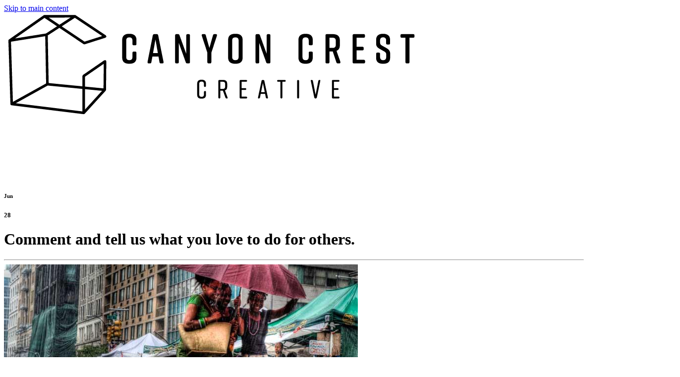

--- FILE ---
content_type: text/html; charset=utf-8
request_url: https://www.canyoncrestcreative.marketing/blog/post/comment-and-tell-us-what-you-love-to-do-for-others
body_size: 17025
content:
<!DOCTYPE html>
<html lang="en" class="wf-empty cb-elements-animated g-swapfonts fp-html">
<head>
<meta name="viewport" content="width=device-width, initial-scale=1.0, maximum-scale=1.0, user-scalable=0">
<link rel="shortcut icon" href="https://d3ciwvs59ifrt8.cloudfront.net/0dfe656e-f63b-4b8b-91b1-6ce800c7d733/6a61adac-872c-4dcc-8fc4-408af8d55817.png">
<link rel="alternate" type="application/rss+xml" title="RSS feed for Blog" href="https://www.canyoncrestcreative.marketing/blog/rss/feeds">
<title>Comment and tell us what you love to do for others. - Canyon Crest Creative</title>
<link rel="canonical" href="https://www.canyoncrestcreative.marketing/blog/post/comment-and-tell-us-what-you-love-to-do-for-others">
<link rel="preconnect" href="https://d25bp99q88v7sv.cloudfront.net">
<link rel="preconnect" href="https://d3ciwvs59ifrt8.cloudfront.net">
<link rel="preconnect" href="https://d2aw2judqbexqn.cloudfront.net">
<link rel="preconnect" href="https://use.typekit.com">
<link rel="dns-prefetch" href="https://websiteoutputapi.canyoncrestcreative.marketing">
<link rel="preload" href="https://d25bp99q88v7sv.cloudfront.net/0valez8psitwndm/wo/_css/modular/fonts/fontawesome-webfont.woff2?v=4.7.0" as="font" type="font/woff2" crossorigin="">
<link rel="preload" href="https://d2aw2judqbexqn.cloudfront.net/tk/brd1mhy.js" as="script">
<meta property="fb:app_id" content="2410116785705120">
<meta name="twitter:card" content="summary">
<meta property="og:title" content="Comment and tell us what you love to do for others.">
<meta property="og:description" content="">
<meta property="og:type" content="article">
<meta property="og:url" content="https://www.canyoncrestcreative.marketing/blog/post/comment-and-tell-us-what-you-love-to-do-for-others">
<meta property="og:image" content="https://d3ciwvs59ifrt8.cloudfront.net/c803e79a-980c-4cfd-b5db-49e3c2ef04ed/ca6b2043-ff22-4cfd-94bb-bd433cdf6d96.jpg">
<meta name="description" content="Canyon Crest Creative">
<link href="//d25bp99q88v7sv.cloudfront.net/p-css/9a71e4bb-5175-47ab-8815-4236a3bba94c.css?bust=20260116185925371" rel="stylesheet" type="text/css">
<link href="https://d25bp99q88v7sv.cloudfront.net/0valez8psitwndm/flexblocks/css/custom-flex-dccv2.css?bust=20230919001501887" rel="stylesheet" type="text/css">
<style type="text/css"></style>
<style type="text/css"></style>
<style type="text/css">:root{--partner-color-1:#000000;--partner-color-2:#000000;--partner-color-3:#000000;--partner-color-4:#FFFFFF;--partner-color-5:#FFFFFF;--partner-color-6:#636363;--partner-color-7:#f9f9f9;--primary-color:#000000;--secondary-color:#222222;--primary-color-rgb:0,0,0;--secondary-color-rgb:34,34,34;--color-opacity:1;}</style>
<script type="text/javascript">window.host = {},host.login = "my.canyoncrestcreative.marketing";host.uikit = "d25bp99q88v7sv.cloudfront.net/0valez8psitwndm/uikit";host.builder = "create.canyoncrestcreative.marketing";host.builderstatic = "d25bp99q88v7sv.cloudfront.net/0valez8psitwndm/create";host.wo = {},host.wo.web = "create.canyoncrestcreative.marketing",host.wo.static = "d25bp99q88v7sv.cloudfront.net/0valez8psitwndm/wo";host.administration = {},host.administration.web = "administration.canyoncrestcreative.marketing",host.administration.static = "d25bp99q88v7sv.cloudfront.net/0valez8psitwndm/administration";host.old_builder = {},host.old_builder.web = "website.canyoncrestcreative.marketing",host.old_builder.static = "d25bp99q88v7sv.cloudfront.net/0valez8psitwndm/website",host.embed = {},host.embed.web = "embed.canyoncrestcreative.marketing";host.checkout = {},host.checkout.web = "selfcheckout.mopro.com",host.checkout.static = "selfcheckout.mopro.com/_static";host.smartbooker = "https://smartbooker.mopro.com";host.pulse = {},host.pulse.web = "pulse.canyoncrestcreative.marketing",host.pulse.static = "pulse.canyoncrestcreative.marketing/static";host.locale = {};host.locale.static = "d25bp99q88v7sv.cloudfront.net/localize/p";host.preview = "site.mopro.com";window.apiKey = {},apiKey.Google = "",apiKey.Bitly = "",apiKey.Recaptcha = "",apiKey.Segment = "";apiKey.IPInfo = "";window.cred = {},cred.bitly = "";window.url = {},url.getService = {},url.getService.administration = "https://administrationapi.canyoncrestcreative.marketing/Administration.svc";url.getService.appsetting = "https://appsettingapi.canyoncrestcreative.marketing/AppSetting.svc";url.getService.checkout = "https://checkoutapi.canyoncrestcreative.marketing/Checkout.svc";url.getService.dashboard = "https://contentdelieveryapi.canyoncrestcreative.marketing/ContentDelivery.svc";url.getService.builder = "https://builderapi.canyoncrestcreative.marketing/Builder.svc";url.getService.websiteoutput = "https://websiteoutputapi.canyoncrestcreative.marketing/WebsiteOutput.svc";url.setService = "https://coreapi.canyoncrestcreative.marketing/Core.svc";url.bitly = "https://api-ssl.bitly.com/v3/shorten";url.api = {},url.api.ecommerce = "https://ecommerceapi.canyoncrestcreative.marketing/api/v1";url.api.oauth = "https://oauthapi.canyoncrestcreative.marketing/api";url.api.rewards = "https://rewardapi.canyoncrestcreative.marketing/api/v1";url.api.idx = "https://idxapi.cml.ai/api/v1";url.api.socialpublisher = "https://socialapi.canyoncrestcreative.marketing/api/v1";url.api.revisionintake = "https://pulseapi.canyoncrestcreative.marketing/api/v2";url.api.mopro = "https://api.canyoncrestcreative.marketing/api";window.app = {},app.lang = "en_US";window.CacheKey = "v678";window.config = {};config.isAdmin = "false";config.UserID = "00000000-0000-0000-0000-000000000000";config.AccessTokenID = "00000000-0000-0000-0000-000000000000";config.ProjectID = "6a68232b-9b2e-4ead-af4f-d0a4c661f48e";config.SiteID = "4dc1397f-eb4b-4533-b51c-d276693cc2d4";config.IsPublish = "1";config.Domain = "www.canyoncrestcreative.marketing";window.flexjson = "{\"PreviousColorOverlay\":\"\",\"PreviousSecondColorOverlay\":\"\",\"RowWidth\":\"\",\"RowHeight\":\"\",\"SCRowCount\":\"\",\"Alignment\":1,\"HorizontalAlignment\":0,\"ForegroundImageThumbnailTypeID\":800,\"BackgroundImageThumbnailTypeID\":1500,\"ForegroundImagePositionTypeID\":11,\"GradiantDirection\":1,\"SVGGradiantDirection\":1,\"SVGPositioning\":11,\"SVGWidth\":1,\"SVGheight\":1,\"SVGRotation\":0,\"IsBlur\":0,\"IsContainerBGFixed\":0,\"BackgroundType\":\"\",\"PrimaryColorMappingType\":0,\"SecondaryColorMappingType\":0,\"SVGPrimaryColorMappingType\":0,\"SVGSecondaryColorMappingType\":0,\"SVGPrimaryColorOverlay\":\"\",\"SVGSecondColorOverlay\":\"\",\"ColorOverlay\":\"\",\"SecondColorOverlay\":\"\",\"PaddingTop\":0,\"PaddingBottom\":0,\"MobilePaddingTop\":0,\"MobilePaddingBottom\":0,\"ExtendedClass\":\"\",\"IsImported\":0,\"ContentAlignmentTypeID\":0,\"IsPaddingLocked\":0,\"HasNoSpanPadding\":0,\"IsMopadExempt\":0,\"AccentColor\":\"\",\"ColorTheoryExempt\":0,\"DoOverlayColorTheory\":0,\"ShowMainSvgBackground\":0,\"DoLockDecoration\":0,\"DoGrayscaleSVG\":0,\"BlockType\":0,\"BlockTypeDescription\":\"\",\"BlockContainerTypeDescription\":\"\",\"BlockCategory\":0,\"BlockCategoryDescription\":\"\",\"BlockSubCategory\":0,\"BlockDescription\":\"\",\"ItemCount\":0,\"IsLive\":0,\"IsComingSoon\":0,\"IsDisplayed\":0,\"CoverPhotoURL\":\"\",\"IsFlairHidden\":0,\"BlockPrimaryColor\":\"\",\"BlockSecondaryColor\":\"\",\"SlideInterval\":0,\"MuteSlider\":0,\"MobileBackgroundPhotoURL\":\"\",\"HideonEmbed\":0,\"HasAutoFlexPadding\":0,\"SetMobilePaddingZero\":0,\"IsHiddenDesktop\":0,\"IsHiddenMobile\":0,\"TagTypeID\":0,\"TagMappingID\":\"\",\"Keywords\":\"\",\"DisplayName\":\"\",\"AllowAI\":1,\"PaddingLeft\":0,\"PaddingRight\":0,\"ConfigPropertyJSON\":\"\",\"IsGlobalBlock\":0,\"IsMarginLocked\":0,\"MarginTop\":0,\"MarginRight\":0,\"MarginBottom\":0,\"MarginLeft\":0,\"ContentItemID\":null,\"SvgFileID\":\"00000000-0000-0000-0000-000000000000\",\"SvgFileURL\":\"\",\"CoverPhotoID\":\"00000000-0000-0000-0000-000000000000\",\"StylePackageID\":\"00000000-0000-0000-0000-000000000000\",\"MobileBackgroundPhotoID\":\"00000000-0000-0000-0000-000000000000\"}";window.IsGoogUA = 0;config.isAIEditor = false;config.isMobileDevice = false;</script>
<script type="text/javascript">window.SiteID = "4dc1397f-eb4b-4533-b51c-d276693cc2d4";window.SitePageID = "9a71e4bb-5175-47ab-8815-4236a3bba94c";</script>
<script type="text/javascript" src="//d25bp99q88v7sv.cloudfront.net/0valez8psitwndm/uikit/_js/lib/require.js?b=v678"></script>
<script type="text/javascript" src="//d25bp99q88v7sv.cloudfront.net/0valez8psitwndm/wo/_js/app2.js?b=v678"></script>
<script type="text/javascript">require(["page"],function(p){});</script>
<script eb="" type="text/javascript">require(["https://d2aw2judqbexqn.cloudfront.net/tk/brd1mhy.js"],function(){try{Typekit.load({async:false});}catch(e){}});</script>
<script type="application/ld+json">{
  "@context": "https://schema.org",
  "@graph": [
    {
      "@type": "Organization",
      "@id": "https://www.canyoncrestcreative.marketing/#organization",
      "name": "Marketing Website",
      "url": "https://www.canyoncrestcreative.marketing",
      "description": ""
    },
    {
      "@type": "WebSite",
      "@id": "https://www.canyoncrestcreative.marketing/#website",
      "url": "https://www.canyoncrestcreative.marketing",
      "name": "Marketing Website Website",
      "publisher": {
        "@id": "https://www.canyoncrestcreative.marketing/#organization"
      }
    },
    {
      "@type": "LocalBusiness",
      "@id": "https://www.canyoncrestcreative.marketing/#localbiz",
      "name": "Marketing Website",
      "sameAs": [
        "https://linkedin.com/company/40942654"
      ]
    },
    {
      "@type": "WebPage",
      "@id": "https://www.canyoncrestcreative.marketing/blog/post/comment-and-tell-us-what-you-love-to-do-for-others/#webpage",
      "name": "Comment and tell us what you love to do for others.",
      "url": "https://www.canyoncrestcreative.marketing/blog/post/comment-and-tell-us-what-you-love-to-do-for-others",
      "description": "Canyon Crest Creative",
      "publisher": {
        "@id": "https://www.canyoncrestcreative.marketing/#organization"
      }
    }
  ]
}</script>
</head>
<body class=" fp-body">
<div class="container-fluid is-loading">
<div id='sortHeader' role='banner' class='connectedSortable'><a href="#skiptomaincontent" class="skip-to-main-content-link fp-el"> <i class="fa fa-angle-double-down "></i> <span>Skip to main content</span> </a>

<div id="flex838b8b03-dfed-420f-ae05-3a7249925714" class="row row-block flexContainer min-padding flex-838b8b03-dfed-420f-ae05-3a7249925714 js-no-background-image lightColor s-color-#ffffff flex-fixed noBGC sp-patagonia has-headerv2-module edge-to-edge edge-to-edge has-headerv2-module" data-cid="838b8b03-dfed-420f-ae05-3a7249925714">
    
	<div class="filter filter-color"></div>
	<div class="filter filter-svg"></div>
    <div class="design-item"><div class="design-item-inner"></div></div>
    
    
    <div id="ctl01_flexmultibg" class="flex-fixed-inner">
    </div>
    
    <div id="ctl01_flextint" class="tintWrap"></div>
	<div class="width-controller">
        
		        <div id="ctl01_rptFlexColumn_ctl00_column" class="col-md-12">
			        

<input name="ctl01$hdnSitePageID" type="hidden" id="ctl01_hdnSitePageID" class="fp-el">
    
    <div class="site-overlay"></div>
    
    
    <div id="ctl01_divHeaderV2" class="headerv2 vertical-align cascading-links component component-header  noColor parent-s-color-#ffffff lightParentColor ct" data-navalign="right" data-isautospacing="0" data-sitepagemoduleid="f5b707b6-dd3e-462f-824f-ab10b0a28b8b" data-spmid="f5b707b6-dd3e-462f-824f-ab10b0a28b8b" data-sitepageid="9a71e4bb-5175-47ab-8815-4236a3bba94c" data-spid="f5b707b6-dd3e-462f-824f-ab10b0a28b8b">
        <div class="notpillnavigation">
			
			
			<div id="ctl01_divSecondaryHeader" class="icon-row is-hidden">
    <div class="language-icon-wrap">
        <div class="col-xs-2 vcenter">
        </div>
        <div class="col-xs-push-1 col-xs-9 text-right vcenter">
<div id="ctl01_divHeaderIconTop" class="icons">
    
    
    
    
</div>
        </div>
    </div>
</div>

<div class="mobile-header">
    <div class="logo mobile-logo">
        <a href="//www.canyoncrestcreative.marketing/" id="ctl01_lnkHeaderLogoMobile" class="fp-el">
<img id="imgHeaderLogoMobile" alt="Logo" class=" logo-mw" src="https://d3ciwvs59ifrt8.cloudfront.net/237223e3-a68e-49bd-bb63-d03b39376572/8d0875a6-128f-43f2-b683-26fd011ae8c1.png" alt="Logo"></a>
    </div>
    <div class="pill-bars-wrap">
        <div id="ctl01_divHeaderMobileNav" class="pill-bars nav-toggle" data-nav="">
<div id="ctl01_divBarTop" class="bar top transition-black-bg ct"></div>
<div id="ctl01_divBarMiddle" class="bar middle transition-black-bg ct"></div>
<div id="ctl01_divBarBottom" class="bar bottom transition-black-bg ct"></div>
        </div>
    </div>
</div>
<div id="ctl01_HeaderWrap" class="header-wrap effect-onclick  noColor parent-s-color-#ffffff lightParentColor parent-s-color-#ffffff lightParentColor ct" style="display:none;" data-maxmenudisplay="0" data-headerlayouttype="LeftAlignLogo" data-ismenuonhover="0" data-headercolortheoryclass=" noColor parent-s-color-#ffffff lightParentColor ct" data-alternateheadercolortheoryclass=" noColor parent-s-color-#ffffff lightParentColor ct">
    <div id="ctl01_divHeaderLogo" class="logo logo-outer-container">
        <a href="//www.canyoncrestcreative.marketing/" id="ctl01_lnkHeaderLogo" class="fp-el">
<img id="imgHeaderLogo" alt="Logo" data-resetlogo="0" data-altresetlogo="1" src="https://d3ciwvs59ifrt8.cloudfront.net/237223e3-a68e-49bd-bb63-d03b39376572/8d0875a6-128f-43f2-b683-26fd011ae8c1.png" alt="Logo" style="width:200px !important;;margin-top:1px!important;margin-left:0px!important;">
<img id="imgAlternateHeaderLogo" alt="Logo" class="alt-image" src="https://d3ciwvs59ifrt8.cloudfront.net/237223e3-a68e-49bd-bb63-d03b39376572/8d0875a6-128f-43f2-b683-26fd011ae8c1.png" alt="Logo">
        </a>
    </div>
    <div id="divnaviconctas" class="nav-icons-ctas">
        <div class="mobile-icon-row">
<div id="ctl01_divHeaderIconsMobile" class="icons">
    
    
    
    
</div>
        </div>
        <div class="dropdown-layout-control">
<ul id="ctl01_ucMenuItems_ulNavMenus" role="navigation" aria-label="Main" class="js-smart-header-parentul header-item navigation wide-dropdown" projectid="6a68232b-9b2e-4ead-af4f-d0a4c661f48e" sitepageid="9a71e4bb-5175-47ab-8815-4236a3bba94c" sitepagemoduleid="f5b707b6-dd3e-462f-824f-ab10b0a28b8b">
    
<li class="js-smart-header-parentpageli fp-el">
    <a href="https://www.resellerhelpcenter.support/portal/en/kb/reseller-help-center" id="ctl01_ucMenuItems_rptHeaderMenu_ctl00_lnkHeaderMenu" class="js-smart-header-parentpageli-anchor js-cf-header-menu-links js-sitepage-menu-link  fp-el" data-sitepageid="aed820af-75c8-496d-a309-89c852d91812" target="_blank">Help Center</a>
    
        
</li>                            
        
    <li id="liHeaderMore" class="more-links is-hidden fp-el">
        <div id="divHeaderMore" class="has-dropdown-menu">
<a class="more-text js-cf-header-menu-links fp-el">More
    <div class="pill-bars more-toggle">
        <div class="bar top"></div>
        <div class="bar middle"></div>
        <div class="bar bottom"></div>
    </div>
</a>
<ul id="ctl01_ucMenuItems_ulHeaderMore" class="subnavigation darkColor ct">
    <div class="sliding-nav">
        <div class="li-wrap">
        <li id="ctl01_ucMenuItems_rptHeaderMenuMore_ctl00_liHeaderMenuMore" class="page-main fp-el"> 
<a href="https://www.resellerhelpcenter.support/portal/en/kb/reseller-help-center" id="ctl01_ucMenuItems_rptHeaderMenuMore_ctl00_lnkHeaderMenuMore" class="js-cf-header-menu-links js-sitepage-menu-link  fp-el" data-sitepageid="aed820af-75c8-496d-a309-89c852d91812" target="_blank">Help Center</a>    
<ul id="ctl01_ucMenuItems_rptHeaderMenuMore_ctl00_ulSubMenuMore" class="more-links-nav subpages-less">
    <li class="go-back subpage-back fp-el"><a class="header-fa fa-angle-left js-goback js-cf-header-menu-links fp-el"></a></li>
    
</ul>
        </li>
    
        </div>
    </div>
</ul>
        </div>
    </li>
</ul>
        </div>
        <div class="float-wrap">
<div id="ctl01_divHeaderIconsBottom" class="icons hide-mobile">
    
    
    
    
</div>
<div id="ctl01_divHeaderCTA" class="cta-wrap">
    <a href="https://my.canyoncrestcreative.marketing/login" id="ctl01_lnkHeaderCTA0" class="cta btn cta-sub header-cta_btn-0 js-cta-content js-cta-available  darkColor s-color-#000000 ct  noHoverColor parent-s-color-#ffffff lightParentColor parent-s-color-#ffffff lightParentColor ct fp-el" aria-label="LOG IN" target="_blank" data-target="1" data-ciid="ed96baab-7de5-4ef1-bba5-d71ee5996584" data-classname="header-cta_btn-0" role="button"><span class="cta-icon"><i id="ctl01_iHeaderCTAIcon0" class=" fa fa-user  noColor ct"></i></span><span id="ctl01_spanCTAText0" class="cta-text  noColor ct">LOG IN</span></a>
    
    
</div>
        </div>
    </div>
</div>
        </div>
    </div>
    <style id="header_style_overwrite" type="text/css">.flexContainer .headerv2.i-logo-bg-primary .logo img {background:rgba(var(--primary-color-rgb),1) !important;background-color:rgba(var(--primary-color-rgb),1) !important;}.flexContainer .headerv2.i-logo-bg-secondary .logo img {background:rgba(var(--secondary-color-rgb),1) !important;background-color:rgba(var(--secondary-color-rgb),1) !important;}@media(min-width:980px) {.flexContainer .headerv2.alternate-header.i-logo-bg-alt-primary div:not(.pill-navigation) .logo img {background:rgba(var(--primary-color-rgb),1) !important;background-color:rgba(var(--primary-color-rgb),1) !important;}.flexContainer .headerv2.alternate-header.i-logo-bg-alt-secondary div:not(.pill-navigation) .logo img {background:rgba(var(--secondary-color-rgb),1) !important;background-color:rgba(var(--secondary-color-rgb),1) !important;}}.headerv2.i-menu-bg-primary .header-wrap {background:rgba(var(--primary-color-rgb),1) !important;background-color:rgba(var(--primary-color-rgb),1) !important;}@media(max-width:979px) {body .headerv2.i-menu-bg-primary .icon-row,body .headerv2.i-menu-bg-primary .mobile-header {background:rgba(var(--primary-color-rgb),1) !important;background-color:rgba(var(--primary-color-rgb),1) !important;}}.headerv2.i-menu-bg-secondary .header-wrap {background:rgba(var(--secondary-color-rgb),1) !important;background-color:rgba(var(--secondary-color-rgb),1) !important;}@media(max-width:979px) {body .headerv2.i-menu-bg-secondary .icon-row,body .headerv2.i-menu-bg-secondary .mobile-header {background:rgba(var(--secondary-color-rgb),1) !important;background-color:rgba(var(--secondary-color-rgb),1) !important;}}.headerv2.i-menu-dd-bg-primary .header-wrap .navigation .subnavigation {background:rgba(var(--primary-color-rgb),1) !important;background-color:rgba(var(--primary-color-rgb),1) !important;}.headerv2.i-menu-dd-bg-primary .header-location-wrap .subnavigation {background:rgba(var(--primary-color-rgb),1) !important;background-color:rgba(var(--primary-color-rgb),1) !important;}.headerv2.i-menu-dd-bg-primary .language .subnavigation {background:rgba(var(--primary-color-rgb),1) !important;background-color:rgba(var(--primary-color-rgb),1) !important;}.headerv2.i-menu-dd-bg-primary .pill-navigation .header-wrap.pillmenu>.navigation>.subnavigation {background:rgba(var(--primary-color-rgb),1) !important;background-color:rgba(var(--primary-color-rgb),1) !important;}@media(max-width:979px) {body .headerv2.i-menu-dd-bg-primary .header-wrap .navigation .subnavigation,.header-expanded .headerv2.i-menu-dd-bg-primary .header-wrap {background:rgba(var(--primary-color-rgb),1) !important;background-color:rgba(var(--primary-color-rgb),1) !important;}}.headerv2.i-menu-dd-bg-secondary .header-wrap .navigation .subnavigation {background:rgba(var(--secondary-color-rgb),1) !important;background-color:rgba(var(--secondary-color-rgb),1) !important;}.headerv2.i-menu-dd-bg-secondary .header-location-wrap .subnavigation {background:rgba(var(--secondary-color-rgb),1) !important;background-color:rgba(var(--secondary-color-rgb),1) !important;}.headerv2.i-menu-dd-bg-secondary .language .subnavigation {background:rgba(var(--secondary-color-rgb),1) !important;background-color:rgba(var(--secondary-color-rgb),1) !important;}.headerv2.i-menu-dd-bg-secondary .pill-navigation .header-wrap.pillmenu>.navigation>.subnavigation {background:rgba(var(--secondary-color-rgb),1) !important;background-color:rgba(var(--secondary-color-rgb),1) !important;}@media(max-width:979px) {body .headerv2.i-menu-dd-bg-secondary .header-wrap .navigation .subnavigation,.header-expanded .headerv2.i-menu-dd-bg-secondary .header-wrap {background:rgba(var(--secondary-color-rgb),1) !important;background-color:rgba(var(--secondary-color-rgb),1) !important;}}.headerv2.i-menu-item-primary .header-wrap .navigation>li a {color:rgba(var(--primary-color-rgb),1) !important;}.headerv2.i-menu-item-primary .icon-wrap .header-fa {color:rgba(var(--primary-color-rgb),1) !important;}.headerv2.i-menu-item-primary .pill-navigation .header-wrap i.fa-times {color:rgba(var(--primary-color-rgb),1) !important;}.headerv2.i-menu-item-primary .pill-navigation .header-wrap .menu-nav>li a {color:rgba(var(--primary-color-rgb),1) !important;}.headerv2.i-menu-item-primary .notpillnavigation a .pill-bars .bar {background-color:rgba(var(--primary-color-rgb),1) !important;}.headerv2.i-menu-item-primary .language>a {color:rgba(var(--primary-color-rgb),1) !important;}.headerv2.i-menu-item-secondary .header-wrap .navigation>li a {color:rgba(var(--secondary-color-rgb),1) !important;}.headerv2.i-menu-item-secondary .icon-wrap .header-fa {color:rgba(var(--secondary-color-rgb),1) !important;}.headerv2.i-menu-item-secondary .pill-navigation .header-wrap i.fa-times {color:rgba(var(--secondary-color-rgb),1) !important;}.headerv2.i-menu-item-secondary .pill-navigation .header-wrap .menu-nav>li a {color:rgba(var(--secondary-color-rgb),1) !important;}.headerv2.i-menu-item-secondary .notpillnavigation a .pill-bars .bar {background-color:rgba(var(--secondary-color-rgb),1) !important;}.headerv2.i-menu-item-secondary .language>a {color:rgba(var(--secondary-color-rgb),1) !important;}.headerv2.i-menu-item-hover-primary .header-wrap .navigation>li a:hover {color:rgba(var(--primary-color-rgb),1) !important;}.headerv2.i-menu-item-hover-primary .header-wrap .navigation>li a:active:not(:hover),.headerv2.i-menu-item-hover-primary .header-wrap .navigation>li a.active:not(:hover),.headerv2.i-menu-item-hover-primary .header-wrap .navigation>li a.is-selected:not(:hover) {color:rgba(var(--primary-color-rgb),1) !important;}.headerv2.i-menu-item-hover-primary .icon-wrap .header-fa:hover {color:rgba(var(--primary-color-rgb),1) !important;}.headerv2.i-menu-item-hover-primary .pill-navigation .header-wrap i.fa-times:hover {color:rgba(var(--primary-color-rgb),1) !important;}.headerv2.i-menu-item-hover-primary .pill-navigation .header-wrap .menu-nav>li a:hover {color:rgba(var(--primary-color-rgb),1) !important;}.headerv2.i-menu-item-hover-primary .pill-navigation .header-wrap .menu-nav>li a:active:not(:hover),.headerv2.i-menu-item-hover-primary .pill-navigation .header-wrap .menu-nav>li a.active:not(:hover),.headerv2.i-menu-item-hover-primary .pill-navigation .header-wrap .menu-nav>li a.is-selected:not(:hover) {color:rgba(var(--primary-color-rgb),1) !important;}.headerv2.i-menu-item-hover-primary .header-wrap .navigation>li a:active .pill-bars .bar,.headerv2.i-menu-item-hover-primary .header-wrap .navigation>li a.active .pill-bars .bar {background-color:rgba(var(--primary-color-rgb),1) !important;}.headerv2.i-menu-item-hover-primary .notpillnavigation a:hover .pill-bars .bar {background-color:rgba(var(--primary-color-rgb),1) !important;}.headerv2.i-menu-item-hover-secondary .header-wrap .navigation>li a:hover {color:rgba(var(--secondary-color-rgb),1) !important;}.headerv2.i-menu-item-hover-secondary .header-wrap .navigation>li a:active:not(:hover),.headerv2.i-menu-item-hover-secondary .header-wrap .navigation>li a.active:not(:hover),.headerv2.i-menu-item-hover-secondary .header-wrap .navigation>li a.is-selected:not(:hover) {color:rgba(var(--secondary-color-rgb),1) !important;}.headerv2.i-menu-item-hover-secondary .icon-wrap .header-fa:hover {color:rgba(var(--secondary-color-rgb),1) !important;}.headerv2.i-menu-item-hover-secondary .pill-navigation .header-wrap i.fa-times:hover {color:rgba(var(--secondary-color-rgb),1) !important;}.headerv2.i-menu-item-hover-secondary .pill-navigation .header-wrap .menu-nav>li a:hover {color:rgba(var(--secondary-color-rgb),1) !important;}.headerv2.i-menu-item-hover-secondary .pill-navigation .header-wrap .menu-nav>li a:active:not(:hover),.headerv2.i-menu-item-hover-secondary .pill-navigation .header-wrap .menu-nav>li a.active:not(:hover),.headerv2.i-menu-item-hover-secondary .pill-navigation .header-wrap .menu-nav>li a.is-selected:not(:hover) {color:rgba(var(--secondary-color-rgb),1) !important;}.headerv2.i-menu-item-hover-secondary .header-wrap .navigation>li a:active .pill-bars .bar,.headerv2.i-menu-item-hover-secondary .header-wrap .navigation>li a.active .pill-bars .bar {background-color:rgba(var(--secondary-color-rgb),1) !important;}.headerv2.i-menu-item-hover-secondary .notpillnavigation a:hover .pill-bars .bar {background-color:rgba(var(--secondary-color-rgb),1) !important;}@media(min-width:980px) {.headerv2.i-menu-scroll-bg-primary.alternate-header .header-wrap {background:rgba(var(--primary-color-rgb),1) !important;background-color:rgba(var(--primary-color-rgb),1) !important;}}@media(min-width:980px) {.headerv2.i-menu-scroll-bg-secondary.alternate-header .header-wrap {background:rgba(var(--secondary-color-rgb),1) !important;background-color:rgba(var(--secondary-color-rgb),1) !important;}}@media(min-width:980px) {.headerv2.i-menu-scroll-item-primary.alternate-header .notpillnavigation .header-wrap .navigation>li a {color:rgba(var(--primary-color-rgb),1) !important;}}@media(min-width:980px) {.headerv2.i-menu-scroll-item-primary.alternate-header .notpillnavigation a .pill-bars .bar {background-color:rgba(var(--primary-color-rgb),1) !important;}}@media(min-width:980px) {.headerv2.i-menu-scroll-item-primary.alternate-header .notpillnavigation .icon-wrap .header-fa {color:rgba(var(--primary-color-rgb),1) !important;}}.headerv2.i-menu-scroll-item-primary.alternate-header .language>a {color:rgba(var(--primary-color-rgb),1) !important;}@media(min-width:980px) {.headerv2.i-menu-scroll-item-secondary.alternate-header .notpillnavigation .header-wrap .navigation>li a {color:rgba(var(--secondary-color-rgb),1) !important;}}@media(min-width:980px) {.headerv2.i-menu-scroll-item-secondary.alternate-header .notpillnavigation a .pill-bars .bar {background-color:rgba(var(--secondary-color-rgb),1) !important;}}@media(min-width:980px) {.headerv2.i-menu-scroll-item-secondary.alternate-header .notpillnavigation .icon-wrap .header-fa {color:rgba(var(--secondary-color-rgb),1) !important;}}.headerv2.i-menu-scroll-item-secondary.alternate-header .language>a {color:rgba(var(--secondary-color-rgb),1) !important;}@media(min-width:980px) {.headerv2i-menu-scroll-item-hover-primary.alternate-header .notpillnavigation .header-wrap .navigation>li a:hover {color:rgba(var(--primary-color-rgb),1) !important;}}@media(min-width:980px) {.headerv2.i-menu-scroll-item-hover-primary.alternate-header .notpillnavigation .header-wrap .navigation>li a.is-selected:not(:hover),.headerv2.i-menu-scroll-item-hover-primary.alternate-header .notpillnavigation .header-wrap .navigation>li a.active:not(:hover),.headerv2.i-menu-scroll-item-hover-primary.alternate-header .notpillnavigation .header-wrap .navigation>li a:active:not(:hover) {color:rgba(var(--primary-color-rgb),1) !important;}}@media(min-width:980px) {.headerv2.i-menu-scroll-item-hover-primary.alternate-header .notpillnavigation a:hover .pill-bars .bar {background-color:rgba(var(--primary-color-rgb),1) !important;}}@media(min-width:980px) {.headerv2.i-menu-scroll-item-hover-primary.alternate-header .notpillnavigation .icon-wrap .header-fa:hover {color:rgba(var(--primary-color-rgb),1) !important;}}@media(min-width:980px) {.headerv2.i-menu-scroll-item-hover-secondary.alternate-header .notpillnavigation .header-wrap .navigation>li a:hover {color:rgba(var(--secondary-color-rgb),1) !important;}}@media(min-width:980px) {.headerv2.i-menu-scroll-item-hover-secondary.alternate-header .notpillnavigation .header-wrap .navigation>li a.is-selected:not(:hover),.headerv2.i-menu-scroll-item-hover-secondary.alternate-header .notpillnavigation .header-wrap .navigation>li a.active:not(:hover),.headerv2.i-menu-scroll-item-hover-secondary.alternate-header .notpillnavigation .header-wrap .navigation>li a:active:not(:hover) {color:rgba(var(--secondary-color-rgb),1) !important;}}@media(min-width:980px) {.headerv2.i-menu-scroll-item-hover-secondary.alternate-header .notpillnavigation a:hover .pill-bars .bar {background-color:rgba(var(--secondary-color-rgb),1) !important;}}@media(min-width:980px) {.headerv2.i-menu-scroll-item-hover-secondary.alternate-header .notpillnavigation .icon-wrap .header-fa:hover {color:rgba(var(--secondary-color-rgb),1) !important;}}.headerv2 .cta.header-cta_btn-0.i-cta-bg-primary:not(:hover) {background:rgba(var(--primary-color-rgb),1) !important;background-color:rgba(var(--primary-color-rgb),1) !important;}.headerv2 .cta.header-cta_btn-0.i-cta-bg-secondary:not(:hover) {background:rgba(var(--secondary-color-rgb),1) !important;background-color:rgba(var(--secondary-color-rgb),1) !important;}.headerv2.alternate-header div:not(.pill-navigation) .cta.header-cta_btn-0.i-cta-sticky-bg-primary:not(:hover) {background:rgba(var(--primary-color-rgb),1) !important;background-color:rgba(var(--primary-color-rgb),1) !important;}.headerv2.alternate-header div:not(.pill-navigation) .cta.header-cta_btn-0.i-cta-sticky-bg-secondary:not(:hover) {background:rgba(var(--secondary-color-rgb),1) !important;background-color:rgba(var(--secondary-color-rgb),1) !important;}.headerv2 .pill-navigation .header-wrap.pillmenu .cta.header-cta_btn-0.i-pillcta-bg-primary:not(:hover) {background:rgba(var(--primary-color-rgb),1) !important;background-color:rgba(var(--primary-color-rgb),1) !important;}.headerv2 .pill-navigation .header-wrap.pillmenu .cta.header-cta_btn-0.i-pillcta-bg-secondary:not(:hover) {background:rgba(var(--secondary-color-rgb),1) !important;background-color:rgba(var(--secondary-color-rgb),1) !important;}.headerv2 .cta.header-cta_btn-0.i-cta-bg-hover-primary:hover {background:rgba(var(--primary-color-rgb),1) !important;background-color:rgba(var(--primary-color-rgb),1) !important;}.headerv2 .cta.header-cta_btn-0.i-cta-bg-hover-secondary:hover {background:rgba(var(--secondary-color-rgb),1) !important;background-color:rgba(var(--secondary-color-rgb),1) !important;}.headerv2.alternate-header div:not(.pill-navigation) .cta.header-cta_btn-0.i-cta-sticky-bg-hover-primary:hover {background:rgba(var(--primary-color-rgb),1) !important;background-color:rgba(var(--primary-color-rgb),1) !important;}.headerv2.alternate-header div:not(.pill-navigation) .cta.header-cta_btn-0.i-cta-sticky-bg-hover-secondary:hover {background:rgba(var(--secondary-color-rgb),1) !important;background-color:rgba(var(--secondary-color-rgb),1) !important;}.headerv2 .pill-navigation .header-wrap.pillmenu .cta.header-cta_btn-0.i-pillcta-bg-hover-primary:hover {background:rgba(var(--primary-color-rgb),1) !important;background-color:rgba(var(--primary-color-rgb),1) !important;}.headerv2 .pill-navigation .header-wrap.pillmenu .cta.header-cta_btn-0.i-pillcta-bg-hover-secondary:hover {background:rgba(var(--secondary-color-rgb),1) !important;background-color:rgba(var(--secondary-color-rgb),1) !important;}.headerv2 .cta.header-cta_btn-0.i-cta-text-primary:not(:hover), .headerv2 .cta.header-cta_btn-0.i-cta-text-primary:not(:hover) * {color:rgba(var(--primary-color-rgb),1) !important;}.headerv2 .cta.header-cta_btn-0.i-cta-text-secondary:not(:hover), .headerv2 .cta.header-cta_btn-0.i-cta-text-secondary:not(:hover) * {color:rgba(var(--secondary-color-rgb),1) !important;}.headerv2.alternate-header div:not(.pill-navigation) .cta.header-cta_btn-0.i-cta-sticky-text-primary:not(:hover) {color:rgba(var(--primary-color-rgb),1) !important;}.headerv2.alternate-header div:not(.pill-navigation) .cta.header-cta_btn-0.i-cta-sticky-text-secondary:not(:hover) {color:rgba(var(--secondary-color-rgb),1) !important;}.headerv2 .pill-navigation .header-wrap.pillmenu .cta.header-cta_btn-0.i-pillcta-text-primary:not(:hover) {color:rgba(var(--primary-color-rgb),1) !important;}.headerv2 .pill-navigation .header-wrap.pillmenu .cta.header-cta_btn-0.i-pillcta-text-secondary:not(:hover) {color:rgba(var(--secondary-color-rgb),1) !important;}.headerv2 .cta.header-cta_btn-0.i-cta-text-hover-primary:hover, .headerv2 .cta.header-cta_btn-0.i-cta-text-hover-primary:hover * {color:rgba(var(--primary-color-rgb),1) !important;}.headerv2 .cta.header-cta_btn-0.i-cta-text-hover-secondary:hover, .headerv2 .cta.header-cta_btn-0.i-cta-text-hover-secondary:hover * {color:rgba(var(--secondary-color-rgb),1) !important;}.headerv2.alternate-header div:not(.pill-navigation) .cta.header-cta_btn-0.i-cta-sticky-text-hover-primary:hover {color:rgba(var(--primary-color-rgb),1) !important;}.headerv2.alternate-header div:not(.pill-navigation) .cta.header-cta_btn-0.i-cta-sticky-text-hover-secondary:hover {color:rgba(var(--secondary-color-rgb),1) !important;}.headerv2 .pill-navigation .header-wrap.pillmenu .cta.header-cta_btn-0.i-pillcta-text-hover-primary:hover {color:rgba(var(--primary-color-rgb),1) !important;}.headerv2 .pill-navigation .header-wrap.pillmenu .cta.header-cta_btn-0.i-pillcta-text-hover-secondary:hover {color:rgba(var(--secondary-color-rgb),1) !important;}.headerv2 .cta.header-cta_btn-0.i-cta-border-primary:not(:hover) {border-color:rgba(var(--primary-color-rgb),1) !important;}.headerv2 .cta.header-cta_btn-0.i-cta-border-secondary:not(:hover) {border-color:rgba(var(--secondary-color-rgb),1) !important;}.headerv2.alternate-header div:not(.pill-navigation) .cta.header-cta_btn-0.i-cta-sticky-border-primary:not(:hover) {border-color:rgba(var(--primary-color-rgb),1) !important;}.headerv2.alternate-header div:not(.pill-navigation) .cta.header-cta_btn-0.i-cta-sticky-border-secondary:not(:hover) {border-color:rgba(var(--secondary-color-rgb),1) !important;}.headerv2 .pill-navigation .header-wrap.pillmenu .cta.header-cta_btn-0.i-pillcta-border-primary:not(:hover) {border-color:rgba(var(--primary-color-rgb),1) !important;}.headerv2 .pill-navigation .header-wrap.pillmenu .cta.header-cta_btn-0.i-pillcta-border-secondary:not(:hover) {border-color:rgba(var(--secondary-color-rgb),1) !important;}.headerv2 .cta.header-cta_btn-0.i-cta-border-hover-primary:hover {border-color:rgba(var(--primary-color-rgb),1) !important;}.headerv2 .cta.header-cta_btn-0.i-cta-border-hover-secondary:hover {border-color:rgba(var(--secondary-color-rgb),1) !important;}.headerv2.alternate-header div:not(.pill-navigation) .cta.header-cta_btn-0.i-cta-sticky-border-hover-primary:hover {border-color:rgba(var(--primary-color-rgb),1) !important;}.headerv2.alternate-header div:not(.pill-navigation) .cta.header-cta_btn-0.i-cta-sticky-border-hover-secondary:hover {border-color:rgba(var(--secondary-color-rgb),1) !important;}.headerv2 .pill-navigation .header-wrap.pillmenu .cta.header-cta_btn-0.i-pillcta-border-hover-primary:hover {border-color:rgba(var(--primary-color-rgb),1) !important;}.headerv2 .pill-navigation .header-wrap.pillmenu .cta.header-cta_btn-0.i-pillcta-border-hover-secondary:hover {border-color:rgba(var(--secondary-color-rgb),1) !important;}</style>
    <script type="application/json" id="thedata"></script>
    <script type="text/javascript" id="thescript">
        window._headerv2;
        require(["headerlayout1"], function (headerv2) {
_headerv2 = new headerv2({
    ProjectID:  "6a68232b-9b2e-4ead-af4f-d0a4c661f48e",
MaxMenuDisplay: 0,
StoreID: "1d17b8a2-7e82-4a77-a4d0-f4223db3a0b7",
IsPublish:  1,
UserID:  "00000000-0000-0000-0000-000000000000",
IndustryTypeID:  1063,
IsIDXEnabled: 0,
HeaderColorTheoryClass: " noColor parent-s-color-#ffffff lightParentColor ct",
AlternateheaderColorTheoryClass: " noColor parent-s-color-#ffffff lightParentColor ct",
SitePageUrls:  "" ,
ShoppingCartJSURL:"",
AuthClientID:"553d9bd4-365c-42b2-8f86-2061c491aeb4",
IsUserLogged:false,
IsLoyalityRewardsEnabled:0,
IsMenuOnHover:"0",
HeaderContentItemID: "095ae20b-6c31-453b-9d1f-06a26869254f",
IsResetLogoRequired: "0",
IsResizeLogoOnScroll: "1"
});
        });
    </script>


<div id="ctl01_SocialProfileContainer" class="SocialProfileContainer mod-socialprofile component-socialprofile hide" data-sitepagemoduleid="866d9dda-f21b-4615-8a21-2951f3a8a575" data-spmid="866d9dda-f21b-4615-8a21-2951f3a8a575" data-moduletemplateid="cbd90ac7-b405-4c15-ac69-0731852abc5e">    
    <div id="ctl01_divSocialProfile" class="social-icons social-profile fade-in-sp z-page-detached socialprofile-layout-1 fp-el">
        
        
        
        
        
        
        
        
        
        
        
        
        
        
        
        
        
         
    </div>
    
    <div id="ctl01_divSocialProfileMobile" class="smalldevices">
        <div class="verticalcontainer">
<div class="socialshareaddv s-btn">
    
</div>
<div class="socialshareclose s-btn" style="display: none">
    
</div>
<div id="ctl01_divMobileSocialProfile" class="socialsharecontent" style="display: none">
    
    
    
</div>
        </div>
        
    </div>
    <script type="text/javascript">
        require(["jquery", "socialprofilev1"], function ($, SocialProfileV1) {
new SocialProfileV1({
    SocialCounts: "0",
PositionFromTop: "",
MobileDevice: "False",
ScrollType: "0"
        }).render();
    });
</script>
</div>

		        </div>
	</div>
    
    <style type="text/css" id="jsContainerSVGStyle"></style>
    <style type="text/css" class="js-ContainerTintWrapStyle">.flex-838b8b03-dfed-420f-ae05-3a7249925714 .tintWrap{background:rgba(255, 255, 255, 1);}</style>
    <style type="text/css" id="jsContainerStyle">.flex-838b8b03-dfed-420f-ae05-3a7249925714{padding-top:0px;padding-bottom:0px;}.flex-838b8b03-dfed-420f-ae05-3a7249925714 .width-controller{width:100%;}</style>
    
    <style type="text/css" id="jsContainerPadding_838b8b03-dfed-420f-ae05-3a7249925714">@media only screen and (max-width: 768px) {.flex-838b8b03-dfed-420f-ae05-3a7249925714{padding-top:50px;padding-bottom:50px;}}</style>
    
    <script type="application/json" class="container-data"></script>
</div>
</div><div id='sortMain' class='connectedSortable' role='main'>

<div id="flexdfbfcae2-5cfa-4f0a-8be8-74efef1933aa" class="row row-block flexContainer flex-dfbfcae2-5cfa-4f0a-8be8-74efef1933aa js-no-background-image noColor flex-fixed sp-patagonia js-transparent-bg-flx" style="min-height:100%;" data-cid="dfbfcae2-5cfa-4f0a-8be8-74efef1933aa">
    
	<div class="filter filter-color"></div>
	<div class="filter filter-svg"></div>
    <div class="design-item"><div class="design-item-inner"></div></div>
    
    
    <div id="ctl01_flexmultibg" class="flex-fixed-inner">
    </div>
    
    
	<div class="width-controller">
        
		        <div id="ctl01_rptFlexColumn_ctl00_column" class="col-md-12">
			        

<div id="ctl01_wrapper" class="mopad-exempt component component-blog  noColor ct blog-post-layout-1" data-sitepagemoduleid="3ef69ebb-15c0-40ae-9cdf-ae7e04b4c36a" data-moduletemplateid="f3e77861-3435-4551-989f-a8b5147f43b9">
    <div class="row">
        <div class="col-md-9">
            <div id="ctl01_divHeader" class="col-md-1  noColor ct">
                <div id="ctl01_HeaderWrapper" class="blog-date-wrap  noColor ct">
                    <h6 id="ctl01_h6Month" class="  noColor ct fp-el">
                        Jun</h6>
                    <h5 id="ctl01_h5Day" class="  noColor ct fp-el">
                        28</h5>
                </div>
            </div>
            <div id="ctl01_ComponentItem" class="blog-post-wrap col-md-11  noColor ct">
                <div id="ctl01_itemHeaderWrapper" class="blog-post-header  noColor ct">
                    
                    <h1 id="ctl01_h3HeaderPost" class="  noColor ct fp-el">Comment and tell us what you love to do for others.</h1>
                    
                    
                </div>
                <hr>
                <div id="ctl01_divPostDescription" class="blog-post-content  noColor ct" data-contentitemid="71a52887-b763-4986-bb11-e39b9baedd65"><img src="https://d3ciwvs59ifrt8.cloudfront.net/c803e79a-980c-4cfd-b5db-49e3c2ef04ed/ca6b2043-ff22-4cfd-94bb-bd433cdf6d96.jpg"></div>
                <hr>
                <div id="ctl01_divPostInfo" class="blog-post-footer  noColor ct">
                    <div class="row">
                        <div class="col-xs-12 col-sm-6 col-md-6">
                            <div id="ctl01_divPostDate" class="blog-post-date  noColor ct" publisheddatetime="6/28/2023 11:30:54 AM" isconvertrequired="1">
                                Posted on 06/28/2023 at 11:30 AM
                                </div>
                        </div>
                        <div class="col-xs-12 col-sm-6 col-md-6">
                            <div id="ctl01_divSocialicons" class="blog-post-social">
                                <ul id="ctl01_ulScoialIcons" class="blog-social-icon">
                                    <li id="ctl01_liFacebook" class="share-facebook rewards fp-el">
                                        <a id="ctl01_lnkBlogFacebook" class="fp-el">
                                            <div class="socialMediaSharingCls facebook hide"></div>
                                            <a id="ctl01_like" class="fb-like btn-facebook-like fp-el" data-send="false" data-layout="button_count" data-width="90" data-show-faces="false" data-href="https://www.canyoncrestcreative.marketing/blog/post/comment-and-tell-us-what-you-love-to-do-for-others" data-title="Comment and tell us what you love to do for others.">
                                                <img src="//d25bp99q88v7sv.cloudfront.net/0valez8psitwndm/wo/_css/_images/social-facebook.png" id="ctl01_imgFB" alt="share icon">
                                            </a>
                                            
                                        </a>
                                    </li>
                                    <li id="ctl01_liTwitter" class="share-twitter fp-el">
                                        <a id="ctl01_lnkBlogTwitter" class="fp-el">
                                            <div id="ctl01_aTweetButton" href="https://twitter.com/share" data-related="360MOpro" data-hashtags="" data-url="https://www.canyoncrestcreative.marketing/blog/post/comment-and-tell-us-what-you-love-to-do-for-others" data-text="Comment and tell us what you love to do for other...">
                                                <img src="//d25bp99q88v7sv.cloudfront.net/0valez8psitwndm/wo/_css/_images/social-twitter.png" id="ctl01_imgTweet" alt="Share on Twitter">
                                            </div>
                                            
                                        </a>
                                    </li>
                                    <li id="ctl01_liLinkedIn" class="share-linkedin fp-el">
                                        <span id="ctl01_lnkBlogLinkedIn">
                                            
                                            <a id="ctl01_aLinkedIn" data-url="https://www.canyoncrestcreative.marketing/blog/post/comment-and-tell-us-what-you-love-to-do-for-others" data-text="Comment and tell us what you love to do for other..." class="fp-el">
                                                <img src="//d25bp99q88v7sv.cloudfront.net/0valez8psitwndm/wo/_css/_images/social-linkedin.png" id="ctl01_imglinkedin"></a>
                                        </span>
                                        
                                    </li>
                                    <li class="share-pintrest fp-el">
                                        <a id="hlPintrest" class="fp-el">
                                            <div id="ctl01_btnPinIt" class="pin-it" data-url="https://www.canyoncrestcreative.marketing/blog/post/comment-and-tell-us-what-you-love-to-do-for-others">
                                                <img src="//d25bp99q88v7sv.cloudfront.net/0valez8psitwndm/wo/_css/_images/social-pinterest.png" id="ctl01_imgPinit" alt="Share on Pinterest">
                                            </div>
                                            
                                        </a>
                                    </li>
                                </ul>

                            </div>
                        </div>
                    </div>
                    
                </div>
            </div>
        </div>
        <div class="col-md-3">
            <div id="ctl01_ucBlogCategoryDefault_wrapper" class="blog-category-wrap blog-post-layout-1" data-sitepagemoduleid="3ef69ebb-15c0-40ae-9cdf-ae7e04b4c36a" data-moduletemplateid="f3e77861-3435-4551-989f-a8b5147f43b9">
    <div id="ctl01_ucBlogCategoryDefault_divHeader" class="title category-wrap-title">
        <h5 id="ctl01_ucBlogCategoryDefault_hCategory" class="fp-el">Categories</h5>
    </div>
    <div class="category-links-wrap">        
        <div id="ctl01_ucBlogCategoryDefault_liAll" class="row">
<div id="ctl01_ucBlogCategoryDefault_divAllCategory" class="col-xs-12 col-sm-12 col-md-10">
    <p id="ctl01_ucBlogCategoryDefault_catPAllText" class="category-link fp-el">
        <a id="ctl01_ucBlogCategoryDefault_lnkAllBlog" class="clearfix fp-el" href="//www.canyoncrestcreative.marketing/social-posts">All</a>
    </p>
</div>
        </div>
        
    <div id="ctl01_ucBlogCategoryDefault_rptCategory_ctl00_catComponentItem" class="row  noColor ct">
        <div id="ctl01_ucBlogCategoryDefault_rptCategory_ctl00_catContentItem" class="col-xs-10 col-sm-10 col-md-10  noColor ct">
<p id="ctl01_ucBlogCategoryDefault_rptCategory_ctl00_catPDescription" class="category-link  noColor ct fp-el">
    <a id="ctl01_ucBlogCategoryDefault_rptCategory_ctl00_lnkBlogCategory" class="clearfix fp-el" href="//www.canyoncrestcreative.marketing/blog/cat/social">Social</a>
</p>
        </div>
        <div id="ctl01_ucBlogCategoryDefault_rptCategory_ctl00_divPostCount" class="col-xs-2 col-sm-2 col-md-2  noColor ct">
<span id="ctl01_ucBlogCategoryDefault_rptCategory_ctl00_spnPostCount">110</span>
        </div>
    </div>
        
    </div>
</div>

        </div>
    </div>
</div>
<script type="text/javascript">
    require(["blogv1"], function (blogv1) {
        //TODO
        blog = blogv1;
        blog.loadModule('1');
    });
</script>

		        </div>
	</div>
    
    <style type="text/css" id="jsContainerSVGStyle"></style>
    <style type="text/css" class="js-ContainerTintWrapStyle"></style>
    <style type="text/css" id="jsContainerStyle">.flex-dfbfcae2-5cfa-4f0a-8be8-74efef1933aa{padding-top:125px;padding-bottom:25px;}.flex-dfbfcae2-5cfa-4f0a-8be8-74efef1933aa .width-controller{max-width:1170px;}</style>
    
    <style type="text/css" id="jsContainerPadding_dfbfcae2-5cfa-4f0a-8be8-74efef1933aa">@media only screen and (max-width: 768px) {.flex-dfbfcae2-5cfa-4f0a-8be8-74efef1933aa{padding-top:125px;padding-bottom:25px;}}</style>
    
    <script type="application/json" class="container-data"></script>
</div>
</div><div id='sortFooter' role='contentinfo' class='connectedSortable'>

<div id="flexa12eebcb-0d97-4279-b734-ad9db4cd0479" class="row row-block flexContainer flex-a12eebcb-0d97-4279-b734-ad9db4cd0479 js-no-background-image lightColor s-color-#ffffff flex-fixed noBGC sp-0-master" data-cid="a12eebcb-0d97-4279-b734-ad9db4cd0479">
    
	<div class="filter filter-color"></div>
	<div class="filter filter-svg"></div>
    <div class="design-item"><div class="design-item-inner"></div></div>
    
    
    <div id="ctl01_flexmultibg" class="flex-fixed-inner">
    </div>
    
    <div id="ctl01_flextint" class="tintWrap"></div>
	<div class="width-controller">
        
		        <div id="ctl01_rptFlexColumn_ctl00_column" class="col-md-12">
			        

<style type="text/css">
    .hasReadMoreLess.js-truncated-text.js-p-elediv > p:last-of-type, .hasReadMoreLess.js-aieditor-title.js-paragraph > p:last-of-type {
        display: inline;
    }
</style>
<div id="ctl01_modCustomBlock" class=" component component-custom-block  mod_customblock-ec88941b-3cb8-4eda-ad92-30838e527e68 custom-block-c9-layout" data-aieditor="False" data-sitepagemoduleid="ec88941b-3cb8-4eda-ad92-30838e527e68" data-moduletemplateid="36a53f74-7f74-4c6e-afbd-9e71c7f744f4">
    <div class="row">
        
    <div id="ctl01_rptSpan_ctl00_span" class="ai-canvas__span js-parent-spanele blockspan_fab43818-a767-44a4-b031-9b2e2ba564e1 col-md-2 no-content" data-sitepageblockspanid="fab43818-a767-44a4-b031-9b2e2ba564e1" data-spansize="2">
        <div id="ctl01_rptSpan_ctl00_tintWrap" class="tint-wrap js-tint-wrap">
<div id="ctl01_rptSpan_ctl00_tintWrapColor" class="tint-wrap-color js-tint-wrap-color" style="width: 100%; height: 100%;"></div>
        </div>
        <div id="ctl01_rptSpan_ctl00_frameWrap" class="ai-canvas__frame js-frame-wrap">
<div class="ai-canvas__frame-inner js-frame-inner-wrap"></div>
        </div>
        
    
        
    </div>
    
    <div id="ctl01_rptSpan_ctl01_span" class="ai-canvas__span js-parent-spanele blockspan_97001170-b6e1-4ddd-a492-2a9811f4b1ae col-md-8" data-sitepageblockspanid="97001170-b6e1-4ddd-a492-2a9811f4b1ae" data-spansize="8">
        <div id="ctl01_rptSpan_ctl01_tintWrap" class="tint-wrap js-tint-wrap">
<div id="ctl01_rptSpan_ctl01_tintWrapColor" class="tint-wrap-color js-tint-wrap-color" style="width: 100%; height: 100%;"></div>
        </div>
        <div id="ctl01_rptSpan_ctl01_frameWrap" class="ai-canvas__frame js-frame-wrap">
<div class="ai-canvas__frame-inner js-frame-inner-wrap"></div>
        </div>
        <div class="row js-group-row fyi-row" groupid="580aacfd-358c-4549-9bc6-5e15558d4dad"><div id="ctl01_rptSpan_ctl01_divgroup_580aacfd-358c-4549-9bc6-5e15558d4dad" class="col-md-12 js-group-col-xs"><h5 id="ctl01_rptSpan_ctl01_h1Text" class="fp-el js-cb-text js-cb-element js-item" data-spbsid="ebed01af-3206-48db-99b0-e7d9e769a08a" data-elementtype="text" data-seqno="1" style="text-shadow:none;left:0%;margin-top:0%;width:100%;" class="fp-el"><div style="text-align: center;"><span style="letter-spacing: 0px;">All for less than two dollars a day.</span></div></h5></div></div><div class="row js-group-row fyi-row" groupid="87de6d5e-c821-4cf4-8412-4017b3cfc9d8"><div id="ctl01_rptSpan_ctl01_divgroup_87de6d5e-c821-4cf4-8412-4017b3cfc9d8" class="col-md-12 js-group-col-xs"><div id="ctl01_rptSpan_ctl01_divSpacer" data-spbsid="ab9cf11d-d7f0-4c37-96b8-7162861e8c44" data-elementtype="spacer" data-seqno="1" style="height:10px !important;" class=" js-item"></div></div></div><div class="row js-group-row fyi-row" groupid="e3230a16-cf88-42e4-890f-fc059be6c692"><div id="ctl01_rptSpan_ctl01_divgroup_e3230a16-cf88-42e4-890f-fc059be6c692" class="col-md-12 js-group-col-xs"><h5 id="ctl01_rptSpan_ctl01_h1Text" class="fp-el js-cb-text js-cb-element js-item" data-spbsid="f90e264a-8b35-4b9d-8ad7-80aa9f6abff6" data-elementtype="text" data-seqno="1" style="text-shadow:none;left:0%;margin-top:0%;width:100%;" class="fp-el"><span class="fp-el"><div style="text-align: center;"><span style="letter-spacing: 0px; color: rgb(54, 53, 53) !important;" class="ai-rf bold">$49.99/mo</span></div></span></h5></div></div><div class="row js-group-row fyi-row" groupid="c682ac04-1968-4f07-81c6-95f65b74d310"><div id="ctl01_rptSpan_ctl01_divgroup_c682ac04-1968-4f07-81c6-95f65b74d310" class="col-md-12 js-group-col-xs"><div id="ctl01_rptSpan_ctl01_divSpacer" data-spbsid="9aff9745-a755-4cfc-999c-705bac4507cd" data-elementtype="spacer" data-seqno="1" style="height:10px !important;" class=" js-item"></div></div></div><div class="row js-group-row fyi-row" groupid="7104468c-df3c-49ea-9a5f-c6b6c343eb37"><div id="ctl01_rptSpan_ctl01_divgroup_7104468c-df3c-49ea-9a5f-c6b6c343eb37" class="col-md-12 js-group-col-xs"><div id="ctl01_rptSpan_ctl01_pTruncatedText" class=" js-truncated-text js-p-elediv js-cb-text hide" style="text-shadow:none;left:0%;margin-top:0%;transform:rotate(0deg);width:100%;"></div><div id="ctl01_rptSpan_ctl01_pText" class="fp-el js-cb-text js-cb-element ai-dotted-wrap js-aieditor-title js-paragraph js-p-elediv js-item" data-spbsid="2d96e4f6-d08f-4515-a67c-064ca48c8163" data-elementtype="text" data-seqno="1" style="text-shadow:none;left:0%;margin-top:0%;transform:rotate(0deg);width:100%;"><p class="fp-el" style="text-align: center;" class="fp-el"><span class="bold">Try it free for two weeks. No risk trial. Cancel anytime.</span></p></div></div></div><div class="row js-group-row fyi-row" groupid="7123a380-0dbd-4a1d-bc02-2e2e38fd5b6c"><div id="ctl01_rptSpan_ctl01_divgroup_7123a380-0dbd-4a1d-bc02-2e2e38fd5b6c" class="col-md-12 js-group-col-xs"><div id="ctl01_rptSpan_ctl01_divSpacer" data-spbsid="e1c90cc6-0c18-48ac-99c1-55a4a1610080" data-elementtype="spacer" data-seqno="1" style="height:20px !important;" class=" js-item"></div></div></div><div class="row js-group-row fyi-row" groupid="2ba93919-bdeb-48e9-9ec4-c0b5807e1008"><div id="ctl01_rptSpan_ctl01_divgroup_2ba93919-bdeb-48e9-9ec4-c0b5807e1008" class="col-md-12 js-group-col-xs cb-align-center" data-align="center"><div class="cta-wrap js-item"><style type="text/css" id="jsElBgBorderStyle_1cd5d0a1-1e41-4584-aa4d-215bcc9327ed"> .cta-item_1cd5d0a1-1e41-4584-aa4d-215bcc9327ed{background-color: rgba(var(--primary-color-rgb),1) !important;}</style><style type="text/css" id="jsElBgBorderStyle_1cd5d0a1-1e41-4584-aa4d-215bcc9327ed"></style><style type="text/css" id="jsCTAHoverStyle_1cd5d0a1-1e41-4584-aa4d-215bcc9327ed">.cta-item_1cd5d0a1-1e41-4584-aa4d-215bcc9327ed.cta-main{color:#ffffff !important; background:rgba(var(--primary-color-rgb),1) !important;}.cta-item_1cd5d0a1-1e41-4584-aa4d-215bcc9327ed.cta-main:hover {color: #ffffff !important; background:rgba(var(--secondary-color-rgb),1) !important;}</style><a href="https://my.canyoncrestcreative.marketing/signup" id="ctl01_rptSpan_ctl01_anchorlement" class="btn cta-main js-cta-ele-cls js-cb-element ai-primary notextcolor cta-item_1cd5d0a1-1e41-4584-aa4d-215bcc9327ed  fp-el" data-spbsid="1cd5d0a1-1e41-4584-aa4d-215bcc9327ed" data-elementtype="cta" data-seqno="1" aria-label="START FREE TRIAL" role="button" style="box-shadow:none;left:0%;margin-top:0px;margin-bottom:0px;margin-right:0px;margin-left:0px;border-radius:0px;"><span class="cta-text js-cta-element cta-afb"><span class="cta-afb-t">START FREE TRIAL</span></span><div class="loader loading"><div class="loader__spinner"><div class="loader__circle"></div><div class="loader__icon"></div></div></div></a></div></div></div><div class="row js-group-row fyi-row" groupid="3bb2ec69-fbb8-49e1-a379-6ed476aae2ba"><div id="ctl01_rptSpan_ctl01_divgroup_3bb2ec69-fbb8-49e1-a379-6ed476aae2ba" class="col-md-12 js-group-col-xs"><div id="ctl01_rptSpan_ctl01_pTruncatedText" class=" js-truncated-text js-p-elediv js-cb-text hide" style="text-shadow:none;left:0%;margin-top:0%;transform:rotate(0deg);width:100%;"></div><div id="ctl01_rptSpan_ctl01_pText" class="fp-el js-cb-text js-cb-element ai-dotted-wrap js-aieditor-title js-paragraph js-p-elediv js-item" data-spbsid="bdc7226f-723d-479e-9783-0dba4323765d" data-elementtype="text" data-seqno="1" style="text-shadow:none;left:0%;margin-top:0%;transform:rotate(0deg);width:100%;"><p class="fp-el" style="text-align: center;" class="fp-el"><span class="ai-rf" style="font-size: 15px;">No credit card required.</span></p></div></div></div><div class="row js-group-row fyi-row" groupid="53e53d0b-84e7-4184-a46a-b0346c3e795b"><div id="ctl01_rptSpan_ctl01_divgroup_53e53d0b-84e7-4184-a46a-b0346c3e795b" class="col-md-12 js-group-col-xs"><div id="ctl01_rptSpan_ctl01_divSpacer" data-spbsid="cb21e91b-ed7d-4439-a007-aa0d3c4dec6b" data-elementtype="spacer" data-seqno="1" style="height:20px !important;" class=" js-item"></div></div></div><div class="row js-group-row fyi-row" groupid="2a8fdd4f-af17-4d92-8a53-dcaf4a68dc7b"><div id="ctl01_rptSpan_ctl01_divgroup_2a8fdd4f-af17-4d92-8a53-dcaf4a68dc7b" class="col-md-12 js-group-col-xs cb-align-center" data-align="center"><div class="cta-wrap js-item"><style type="text/css" id="jsElBgBorderStyle_5e58c7d3-4b20-4213-a656-9911f121828d"> .cta-item_5e58c7d3-4b20-4213-a656-9911f121828d{background-color: rgba(var(--primary-color-rgb),1) !important;}</style><style type="text/css" id="jsElBgBorderStyle_5e58c7d3-4b20-4213-a656-9911f121828d"></style><style type="text/css" id="jsCTAHoverStyle_5e58c7d3-4b20-4213-a656-9911f121828d"></style><a href="//www.canyoncrestcreative.marketing/privacy-policy" id="ctl01_rptSpan_ctl01_anchorlement" class="  js-cta-ele-cls js-cb-element link ai-primary notextcolor cta-item_5e58c7d3-4b20-4213-a656-9911f121828d  fp-el" data-spbsid="5e58c7d3-4b20-4213-a656-9911f121828d" data-elementtype="cta" data-seqno="1" aria-label="PRIVACY POLICY" role="button" style="text-shadow:none;left:0%;margin-top:0px;margin-bottom:0px;margin-right:0px;margin-left:0px;border-radius:0px;"><span class="cta-text js-cta-element cta-afb"><span class="cta-afb-t">PRIVACY POLICY</span></span><div class="loader loading"><div class="loader__spinner"><div class="loader__circle"></div><div class="loader__icon"></div></div></div></a></div></div></div><div class="row js-group-row fyi-row" groupid="30ec3d96-c630-4989-ad3a-83432e573e9a"><div id="ctl01_rptSpan_ctl01_divgroup_30ec3d96-c630-4989-ad3a-83432e573e9a" class="col-md-12 js-group-col-xs"><div id="ctl01_rptSpan_ctl01_divSpacer" data-spbsid="f305e7d8-72ec-4aa9-86ea-e13302942bb1" data-elementtype="spacer" data-seqno="1" style="height:10px !important;" class=" js-item"></div></div></div><div class="row js-group-row fyi-row" groupid="2e832859-1992-4849-9956-5cbfb0c3590b"><div id="ctl01_rptSpan_ctl01_divgroup_2e832859-1992-4849-9956-5cbfb0c3590b" class="col-md-12 js-group-col-xs cb-align-center" data-align="center"><div class="cta-wrap js-item"><style type="text/css" id="jsElBgBorderStyle_3f26ece6-d1b5-43fb-a21e-2f5062ce3e75"> .cta-item_3f26ece6-d1b5-43fb-a21e-2f5062ce3e75{background-color: rgba(var(--primary-color-rgb),1) !important;}</style><style type="text/css" id="jsElBgBorderStyle_3f26ece6-d1b5-43fb-a21e-2f5062ce3e75"></style><style type="text/css" id="jsCTAHoverStyle_3f26ece6-d1b5-43fb-a21e-2f5062ce3e75"></style><a href="//www.canyoncrestcreative.marketing/terms-of-use" id="ctl01_rptSpan_ctl01_anchorlement" class="  js-cta-ele-cls js-cb-element link ai-primary notextcolor cta-item_3f26ece6-d1b5-43fb-a21e-2f5062ce3e75  fp-el" data-spbsid="3f26ece6-d1b5-43fb-a21e-2f5062ce3e75" data-elementtype="cta" data-seqno="1" aria-label="TERMS" role="button" style="text-shadow:none;left:0%;margin-top:0px;margin-bottom:0px;margin-right:0px;margin-left:0px;border-radius:0px;"><span class="cta-text js-cta-element cta-afb"><span class="cta-afb-t">TERMS</span></span><div class="loader loading"><div class="loader__spinner"><div class="loader__circle"></div><div class="loader__icon"></div></div></div></a></div></div></div>
    
        
    </div>
    
    <div id="ctl01_rptSpan_ctl02_span" class="ai-canvas__span js-parent-spanele blockspan_86c68d93-93ff-441c-9504-973b58f4b9c4 col-md-2 no-content" data-sitepageblockspanid="86c68d93-93ff-441c-9504-973b58f4b9c4" data-spansize="2">
        <div id="ctl01_rptSpan_ctl02_tintWrap" class="tint-wrap js-tint-wrap">
<div id="ctl01_rptSpan_ctl02_tintWrapColor" class="tint-wrap-color js-tint-wrap-color" style="width: 100%; height: 100%;"></div>
        </div>
        <div id="ctl01_rptSpan_ctl02_frameWrap" class="ai-canvas__frame js-frame-wrap">
<div class="ai-canvas__frame-inner js-frame-inner-wrap"></div>
        </div>
        
    
        
    </div>
    
    </div>
    
    <div class="row">
        <div id="ctl01_dummySpanDiv">
<div id="ctl01_dummyDivWrapper" class="row">
    <div class="col-xs-12">
        
    </div>
</div>
        </div>
    </div>
    
</div>
<script type="text/javascript" lang="javascript">
    require(["customblockv1"], function (CustomBlockV1) {
        var CustomBlockV1 = new CustomBlockV1({
SitePageModuleID: "ec88941b-3cb8-4eda-ad92-30838e527e68",
IsPublish: 0,
itemCollection: "",
SitePageBlockID: "",
priColor: "#000000",
secColor: "#222222"
});
    });
</script>

		        </div>
	</div>
    
    <style type="text/css" id="jsContainerSVGStyle"></style>
    <style type="text/css" class="js-ContainerTintWrapStyle">.flex-a12eebcb-0d97-4279-b734-ad9db4cd0479 .tintWrap{background:rgba(255, 255, 255, 1);}</style>
    <style type="text/css" id="jsContainerStyle">.flex-a12eebcb-0d97-4279-b734-ad9db4cd0479{padding-top:50px;padding-bottom:50px;}.flex-a12eebcb-0d97-4279-b734-ad9db4cd0479 .width-controller{padding-right:50px;padding-left:50px;}.flex-a12eebcb-0d97-4279-b734-ad9db4cd0479 .width-controller{width:100%;}</style>
    
    <style type="text/css" id="jsContainerPadding_a12eebcb-0d97-4279-b734-ad9db4cd0479">@media only screen and (max-width: 768px) {.flex-a12eebcb-0d97-4279-b734-ad9db4cd0479{padding-top:50px;padding-bottom:50px;}}</style>
    
    <script type="application/json" class="container-data"></script>
</div>
</div>
<input id="SiteID" type="hidden" value="4dc1397f-eb4b-4533-b51c-d276693cc2d4" class="fp-el">
<input id="SitePageID" type="hidden" value="9a71e4bb-5175-47ab-8815-4236a3bba94c" class="fp-el">
<input id="StylePackageID" type="hidden" value="1cefb0ce-85e3-4d3a-a8ae-332c2771010a" class="fp-el">
<input id="hdn_builderversion" type="hidden" value="26512" class="fp-el">
<input id="lang" type="hidden" value="en" class="fp-el">

</div></body>
</html>
<!-- cached on 595 at 1/16/2026 6:59:25 PM --><!--
X-Span_Total -> 0.3747548
Header    Container      Copy Of Header           838b8b03-dfed-420f-ae05-3a7249925714              0.0156427      DB        
Body      Container      Flex Row                 dfbfcae2-5cfa-4f0a-8be8-74efef1933aa              0.0156231      DB        
Body      Module         Custom                   ec88941b-3cb8-4eda-ad92-30838e527e68              0              Cached    
Body      Module         Smart-Header             f5b707b6-dd3e-462f-824f-ab10b0a28b8b              0              Cached    
Body      Module         Partner-Blog-Post        3ef69ebb-15c0-40ae-9cdf-ae7e04b4c36a              0.1247386      DB        
Body      Module         Social-Profile-V1        866d9dda-f21b-4615-8a21-2951f3a8a575              0              Cached    
Footer    Container      Custom-23                a12eebcb-0d97-4279-b734-ad9db4cd0479              0.0312487      DB        
-->
<!--0 section1
0 ValidateUserPermission
0 ValidateUserGroup
0 SP_SitePage_LoadPageInfo
0 SP_SiteRow_boSiteRow_370
0 RefreshConfigByProjectID
0 AppHelper_getLanguage
16 SP_Languages_SelectedBySitePageID
0 AppHelper_getCacheKey
0 isLoginTokenExist
0 IsPageCacheTypeAllowed
0 getProjectColor
0 GetDCCVersionID
16 getPartnerInfoByProjectID_1267
0 SP_BlogPost_LoadByProjectIDCategoryID
0 SP_BlogSetting_LoadByProjectID
0 SP_SitePageModule_LoadListBySiteIDSitePageID_1827
0 SP_SitePageBlock_LoadListBySiteIDSitePageID_1830
0 SP_SitePageBlockSpan_LoadListBySiteIDSitePageID
0 SP_SitePageModule.NewCollection
0 SitePageModule.ModuleCollection
0 GetThemeCSS_cache
16 CSS_LoadThemeCSSBySiteID
16 getThemeCSS
0 getCSSVars
16 SP_FontMap_LoadListBySourceID
0 SP_BrandStampFontMap_LoadListBySiteID
0 Font_TypeKitAPI
16 generateFonts_2308
0 HttpUtility.HtmlDecode_2362
0 HttpUtility.HtmlDecode_2371
0 objStylePackageStylePackageID_LoadObject
16 SP_StylePackageRule_LOADByStylePackageID
0 SP_StyleEffectOption_LOADByStylePackageID_StyleEffectOption_LOAD_ALL_RECORDS
0 GetColorTheoryClass
0 SP_ContentData_LoadAllContentDataBySitepageID
0 SP_ContentItemSPC_LoadBySitePageID
16 SP_ContentItemSPM_LoadBySitePageID
0 loadContentData
0 SP_SitePageContainer_LoadListBySiteIDSitePageID_2487
16 SP_SitePageContainer_LoadListBySiteIDSitePageID_2490
0 SP_SitePageContainerColumn_LoadListBySiteIDSitePageID
0 oAllSitePageContainerColumn_Collection
0 oHeadFootSitePageContainer_Collection
0 oBodySitePageContainer_Collection
0 getSiteChangelogs
0 getAllPublicAccessibleSitePages
0 getAllActiveAnimateStyles
0 getAllImageFilters
0 getAllActiveSVGShapes
16 getAllActiveSeperators
16 AbsoluteHeader
16 ConstructSitePageContainers_Body
32 ConstructSitePageContainers_Footer
0 cleanupLineBreaks_0_ec88941b-3cb8-4eda-ad92-30838e527e68
0 oModule_0_ec88941b-3cb8-4eda-ad92-30838e527e68
0 cleanupLineBreaks_1_f5b707b6-dd3e-462f-824f-ab10b0a28b8b
0 oModule_1_f5b707b6-dd3e-462f-824f-ab10b0a28b8b
0 oModule_2_f86217bd-892c-459e-8f2b-15b28ec79af5
0 oModule_3_80333453-3f63-40ea-af38-63f2d50cc183
0 cleanupLineBreaks_4_3ef69ebb-15c0-40ae-9cdf-ae7e04b4c36a
124 oModule_4_3ef69ebb-15c0-40ae-9cdf-ae7e04b4c36a
0 cleanupLineBreaks_5_866d9dda-f21b-4615-8a21-2951f3a8a575
0 oModule_5_866d9dda-f21b-4615-8a21-2951f3a8a575
0 mopadDIYScript_2960-3061
0 AppHelper.setSiteChangelogs_3116
46 AppHelper.getPageHtml
360 constructPage_2
0 constructPage_cachedata2
-->
